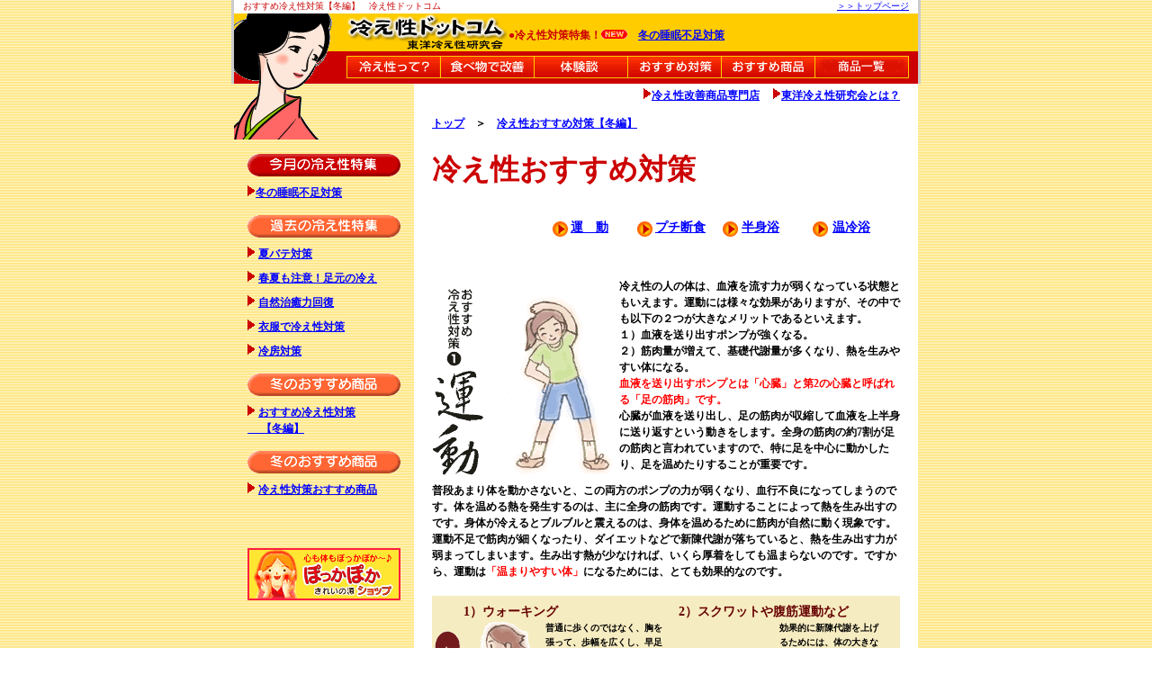

--- FILE ---
content_type: text/html
request_url: https://www.hiesyo.com/taisaku/fuyuba/index.html
body_size: 24334
content:
<!DOCTYPE html PUBLIC "-//W3C//DTD XHTML 1.0 Transitional//EN" "http://www.w3.org/TR/xhtml1/DTD/xhtml1-transitional.dtd">
<html xmlns="http://www.w3.org/1999/xhtml" lang="ja" xml:lang="ja"><!-- InstanceBegin template="/Templates/hiesyo2.dwt" codeOutsideHTMLIsLocked="false" -->
<head>
<!-- InstanceBeginEditable name="doctitle" -->
<title>おすすめ冷え性対策【冬編】｜冷え性ドットコム</title>
<!-- InstanceEndEditable -->
<script type="text/javascript" src="../../js/fontsize.js"></script>
<meta http-equiv="Content-Type" content="text/html; charset=Shift_JIS" />
<meta name="robots" content="all" />
<meta name="Keywords" content="冷え性,冷えの原因,冷え性の対策と改善" />
<meta name="Description" content="冷え性に関する様々な情報を提供する冷え性研究会です。" />
<script language="JavaScript" type="text/JavaScript">
<!--
function MM_preloadImages() { //v3.0
  var d=document; if(d.images){ if(!d.MM_p) d.MM_p=new Array();
    var i,j=d.MM_p.length,a=MM_preloadImages.arguments; for(i=0; i<a.length; i++)
    if (a[i].indexOf("#")!=0){ d.MM_p[j]=new Image; d.MM_p[j++].src=a[i];}}
}

function MM_swapImgRestore() { //v3.0
  var i,x,a=document.MM_sr; for(i=0;a&&i<a.length&&(x=a[i])&&x.oSrc;i++) x.src=x.oSrc;
}

function MM_findObj(n, d) { //v4.01
  var p,i,x;  if(!d) d=document; if((p=n.indexOf("?"))>0&&parent.frames.length) {
    d=parent.frames[n.substring(p+1)].document; n=n.substring(0,p);}
  if(!(x=d[n])&&d.all) x=d.all[n]; for (i=0;!x&&i<d.forms.length;i++) x=d.forms[i][n];
  for(i=0;!x&&d.layers&&i<d.layers.length;i++) x=MM_findObj(n,d.layers[i].document);
  if(!x && d.getElementById) x=d.getElementById(n); return x;
}

function MM_swapImage() { //v3.0
  var i,j=0,x,a=MM_swapImage.arguments; document.MM_sr=new Array; for(i=0;i<(a.length-2);i+=3)
   if ((x=MM_findObj(a[i]))!=null){document.MM_sr[j++]=x; if(!x.oSrc) x.oSrc=x.src; x.src=a[i+2];}
}
//-->
</script>
<link href="../../css/font_css.css" rel="stylesheet" type="text/css" />
<link href="../../css/hiesyocom.css" rel="stylesheet" type="text/css" />
</head>
<body leftmargin="0" topmargin="0" rightmargin="0" bottommargin="0" marginwidth="0" marginheight="0" onload="MM_preloadImages('../../header/new/navi1_f.gif','../../header/new/navi2_f.gif','../../header/new/navi3_f.gif','../../header/new/navi4_f.gif','../../header/new/navi5_f.gif','../../header/new/navi6_f.gif')">
<div id="wrapper">

<div id="toptext"><div id="seo"><!-- InstanceBeginEditable name="seo" -->おすすめ冷え性対策【冬編】　冷え性ドットコム<!-- InstanceEndEditable -->
</div>

<div id="pankuzu"><a href="../../index.html">＞＞トップページ</a></div>
<div id="clear"></div></div>

<div id="header"><div id="lady"><a href="../../index.html"><img src="../../header/new/lady1.gif" alt="作州美人は冷え性対策で冷え知らず、東洋冷え性研究会" width="110" height="78" border="0" /></a></div>
<div id="headcontents">
<div id="head1"><div id="logo"><a href="../../index.html"><img src="../../header/new/logo.gif" alt="冷え性ドットコム、東洋冷え性研究会" width="180" height="42" border="0" /></a></div>
  <div id="specialbtn"></div>
  <div id="specialtext"><font color="#CC0000" class="j12" ><strong>●冷え性対策特集！</strong></font><strong><img src="../../root_img/new.gif" width="29" height="10" />　<a href="../../tokusyu/2005_12/suimin.html">冬の睡眠不足対策</div>
  <div id="clear"></div>
</div>
<div id="head2"><div id="navi"><a href="../../hiesyotowa/index.html" onmouseout="MM_swapImgRestore()" onmouseover="MM_swapImage('navi1','','../../header/new/navi1_f.gif',1)"><img src="../../header/new/navi1.gif" alt="冷え性ドットコムで冷え性改善、冷え性って？" name="navi1" width="104" height="25" border="0" id="navi1" /></a><a href="../../tabemono/index.html" onmouseout="MM_swapImgRestore()" onmouseover="MM_swapImage('navi2','','../../header/new/navi2_f.gif',1)"><img src="../../header/new/navi2.gif" alt="食べ物で改善" name="navi2" width="104" height="25" border="0" id="navi2" /></a><a href="../../taikendan/reibou/index.html" onmouseout="MM_swapImgRestore()" onmouseover="MM_swapImage('navi3','','../../header/new/navi3_f.gif',1)"><img src="../../header/new/navi3.gif" alt="冷え性ドットコムで冷え性改善、体験談" name="navi3" width="104" height="25" border="0" id="navi3" /></a><a href="../reibou/index.html" onmouseout="MM_swapImgRestore()" onmouseover="MM_swapImage('navi4','','../../header/new/navi4_f.gif',1)"><img src="../../header/new/navi4.gif" alt="冷え性ドットコムで冷え性改善、おすすめ対策" name="navi4" width="104" height="25" border="0" id="navi4" /></a><a href="../../syohin/reibou/index.html" onmouseout="MM_swapImgRestore()" onmouseover="MM_swapImage('navi5','','../../header/new/navi5_f.gif',1)"><img src="../../header/new/navi5.gif" alt="冷え性ドットコムで冷え性改善、おすすめ商品" name="navi5" width="104" height="25" border="0" id="navi5" /></a><a href="https://www.miteshop.co.jp/" onmouseout="MM_swapImgRestore()" onmouseover="MM_swapImage('navi6','','../../header/new/navi6_f.gif',1)"><img src="../../header/new/navi6.gif" alt="冷え性ドットコムで冷え性改善、商品一覧" name="navi6" width="105" height="25" border="0" id="navi6" /></a></div>
</div>
</div><div id="clear"></div>
</div>
<div id="clear"></div>
<div id="pagebody">
<div id="sidebar"><a href="../../index.html"><img src="../../header/new/lady2.gif" alt="冷え性を改善して、健康美人に、冷え性ドットコム" width="110" height="62" border="0" /></a>
<div id="inside">
<div id="rank">
  <p class="margin-btm10"><img src="../../root_img/new/kongetu.gif" alt="冷え性ドットコムイチオシ特集" width="170" height="25" /><br />
      <span class="j12"><img src="../../header/new/arrow.gif" alt="冷え性ドットコムイチオシ特集" width="9" height="12" class="ue10" /><a href="../../tokusyu/2005_12/suimin.html">冬の睡眠不足対策</a></span></p>
  <p class="margin-btm10"><span class="j12">
        <img src="../../root_img/new/kako.gif" width="170" height="25" /><br />
        <img src="../../header/new/arrow.gif" alt="冷え性ドットコムイチオシ特集" width="9" height="12" class="ue10" /> <a href="../../tokusyu/2006_07/index.html">夏バテ対策</a><br />
        <img src="../../header/new/arrow.gif" alt="冷え性ドットコムイチオシ特集" width="9" height="12" class="ue10" /> <a href="../../tokusyu/2006_04/index.html">春夏も注意！足元の冷え</a><br />
        <img src="../../header/new/arrow.gif" alt="冷え性ドットコムイチオシ特集" width="9" height="12" class="ue10" /> <a href="../../tokusyu/2005_07/index.html">自然治癒力回復</a><br />
		<img src="../../header/new/arrow.gif" alt="冷え性ドットコムイチオシ特集" width="9" height="12" class="ue10" /> <a href="../../tokusyu/ifuku/index.html">衣服で冷え性対策</a><br />
        <img src="../../header/new/arrow.gif" alt="冷え性ドットコムイチオシ特集" width="9" height="12" class="ue10" /> <a href="../../tokusyu/reibou/index.html">冷房対策</a></span></p>
  <p class="margin-btm10"><span class="j12">
          <img src="../../root_img/new/fuyu_osusume_syouhin.gif" width="170" height="25" /><br />
          <img src="../../header/new/arrow.gif" alt="冷え性ドットコムイチオシ特集" width="9" height="12" class="ue10" /> </span><span class="ue10"><a href="index.html" class="j12">おすすめ冷え性対策<br />
          　
          【冬編】</a></span></p>
  <p class="margin-btm10"><span class="j12">
            <img src="../../root_img/new/fuyu_osusume_syouhin.gif" width="170" height="25" /><br />
          <img src="../../header/new/arrow.gif" alt="冷え性ドットコムイチオシ特集" width="9" height="12" class="ue10" /> </span> <span class="j12"><a href="../../syohin/fuyuba/index.html">冷え性対策おすすめ商品</a></span><br />
            <br />
            <br>
                    
          <a href="https://www.miteshop.co.jp/" target="_blank"><img src="../../root_img/new/shopicon.gif" alt="心も体もぽっかぽか～♪冷え性改善対策サイトぽっかぽかショップ" width="170" height="58" border="0" id="ue20" /></a></p>
  </div></div></div>
<div id="mainarea">
<div id="clear"></div><div id="size520"><div id="head3">
  <div align="right"><img src="../../header/new/arrow.gif" width="9" height="12" /><a href="http://www.hiesyo.jp/" target="_blank">冷え性改善商品専門店</a>　
  
  <img src="../../header/new/arrow.gif" width="9" height="12" /><a href="../../aboutus/index.html">東洋冷え性研究会とは？</a></div>
</div>

<div id="head4"><!-- InstanceBeginEditable name="head" --><span class="j12"><a href="../../index.html">トップ</a>　＞　<a href="index.html">冷え性おすすめ対策【冬編】</a></span><!-- InstanceEndEditable --></div>
<div id="contents"><!-- InstanceBeginEditable name="contents" -->
  <h1>冷え性おすすめ対策
  </h1>
  <table width="520" border="0" cellspacing="0" cellpadding="0">
          <tr>
            <td><table width="520" border="0" cellpadding="0" cellspacing="0">
              <!--DWLayoutTable-->
              <tr>
                <td width="145" height="40" valign="top" class="j18"><strong></strong></td>
                <td width="405" valign="top"><table width="100%" border="0" cellpadding="0" cellspacing="0">
                    <!--DWLayoutTable-->
                    <tr>
                      <td width="91" height="30" valign="top"><table width="100%" border="0" cellpadding="0" cellspacing="0">
                          <!--DWLayoutTable-->
                          <tr>
                            <td width="20" height="30" valign="bottom"><a href="#undo"><img src="../../library/ya_icon.gif" width="17" height="17" border="0"></a></td>
                            <td width="71" valign="bottom" class="j14"><a href="#undo">運　動</a></td>
                          </tr>
                        </table>
                      </td>
                      <td width="91" valign="top"><table width="100%" border="0" cellpadding="0" cellspacing="0">
                          <!--DWLayoutTable-->
                          <tr>
                            <td width="20" height="30" valign="bottom"><a href="#danziki"><img src="../../library/ya_icon.gif" width="17" height="17" border="0"></a></td>
                            <td width="71" valign="bottom" class="j14"><a href="#danziki">プチ断食</a></td>
                          </tr>
                        </table>
                      </td>
                      <td width="96" valign="top"><table width="100%" border="0" cellpadding="0" cellspacing="0">
                          <!--DWLayoutTable-->
                          <tr>
                            <td width="21" height="30" valign="bottom"><a href="#hansinyoku"><img src="../../library/ya_icon.gif" width="17" height="17" border="0"></a></td>
                            <td width="75" valign="bottom" class="j14"><a href="#hansinyoku">半身浴</a></td>
                          </tr>
                        </table>
                      </td>
                      <td width="92" valign="top"><table width="100%" border="0" cellpadding="0" cellspacing="0">
                          <!--DWLayoutTable-->
                          <tr>
                            <td width="21" height="30" valign="bottom"><a href="#onreiyoku"><img src="../../library/ya_icon.gif" width="17" height="17" border="0"></a></td>
                            <td width="71" valign="bottom" class="j14"><a href="#onreiyoku">温冷浴</a></td>
                          </tr>
                        </table>
                      </td>
                    </tr>
                    <tr>
                      <td height="10"></td>
                      <td></td>
                      <td></td>
                      <td></td>
                    </tr>
                  </table>
                </td>
              </tr>
            </table>
              <br />              <br>
            <table width="520" border="0" cellpadding="0" cellspacing="0">
              <!--DWLayoutTable-->
              <tr>
                <td width="80" rowspan="2" valign="top"><img src="undo1.gif" alt="冷え性対策1　運動" width="57" height="227"></td>
                <td width="128" height="18" valign="top"><a name="undo"></a></td>
                <td width="312" rowspan="2" valign="top"><table width="100%" border="0" cellpadding="0" cellspacing="0">
                    <!--DWLayoutTable-->
                    <tr>
                      <td width="365" height="40" valign="top" class="j12">冷え性の人の体は、血液を流す力が弱くなっている状態ともいえます。運動には様々な効果がありますが、その中でも以下の２つが大きなメリットである<span class="j12">といえ</span>ます。</td>
                    </tr>
                    <tr>
                      <td height="54" valign="top" class="j12"><strong>１）血液を送り出すポンプが強くなる。<br>
              ２）筋肉量が増えて、基礎代謝量が多くなり、熱を生みやすい体になる。</strong></td>
                    </tr>
                    <tr>
                      <td height="119" valign="top" class="j12"><span class="j12"><strong><font color="#FF0000">血液を送り出すポンプとは「心臓」と第2の心臓と呼ばれる「足の筋肉」です。</font></strong><br>
              心臓が血液を送り出し、足の筋肉が収縮して血液を上半身に送り返すという動きをします。全身の筋肉の約7割が足の筋肉と言われていますので、特に足を中心に動かしたり、足を温めたりすることが重要です。</span> </td>
                    </tr>
                  </table>
                </td>
              </tr>
              <tr>
                <td height="209" align="center" valign="top"><img src="undo2.gif" alt="冷え性対策　運動" width="128" height="200"></td>
              </tr>
              <tr>
                <td height="108" colspan="3" valign="top"><div align="left" class="j12">普段あまり体を動かさないと、この両方のポンプの力が弱くなり、血行不良になってしまうのです。体を温める熱を発生するのは、主に全身の筋肉です。運動することによって熱を生み出すのです。身体が冷えるとブルブルと震えるのは、身体を温めるために筋肉が自然に動く現象です。<br>
          運動不足で筋肉が細くなったり、ダイエットなどで新陳代謝が落ちていると、熱を生み出す力が弱まってしまいます。生み出す熱が少なければ、いくら厚着をしても温まらないのです。ですから、運動は<strong><font color="#FF0000">「温まりやすい体」</font></strong>になるためには、とても効果的なのです。</div>
                </td>
              </tr>
            </table>
            <br>
            <table width="100%" border="0" cellpadding="0" cellspacing="0" bgcolor="#F6ECC1">
              <!--DWLayoutTable-->
              <tr>
                <td width="7" height="8"></td>
                <td width="28" rowspan="3" align="center" valign="middle"><img src="undo_osusume.gif" width="28" height="137"></td>
                <td width="7"></td>
                <td width="306"></td>
                <td width="9"></td>
                <td width="305"></td>
                <td width="7"></td>
              </tr>
              <tr>
                <td height="132"></td>
                <td></td>
                <td valign="top"><table width="100%" border="0" cellpadding="0" cellspacing="0">
                    <!--DWLayoutTable-->
                    <tr>
                      <td height="20" colspan="2" valign="top" class="j14"><strong><font color="#660000">1）ウォーキング</font></strong></td>
                    </tr>
                    <tr>
                      <td width="91" height="112" valign="top"><img src="warking.gif" alt="冷え性対策　ウォーキング" width="91" height="112"></td>
                      <td width="215" valign="top" class="j10">普通に歩くのではなく、胸を張って、歩幅を広くし、早足で歩きます。体の中でも大きな筋肉を刺激するので、熱を生み出す効果も高くなります。<br>
              運動の時間をとるのが難しい人なら、エレベーターを使わず階段を上がったり、普段歩くときに歩き方に気をつけるとよいでしょう。</td>
                    </tr>
                  </table>
                </td>
                <td>　</td>
                <td valign="top"><table width="100%" border="0" cellpadding="0" cellspacing="0">
                    <!--DWLayoutTable-->
                    <tr>
                      <td height="20" colspan="2" valign="top" class="j14"><strong><font color="#660000">2）スクワットや腹筋運動など</font></strong></td>
                    </tr>
                    <tr>
                      <td width="114" height="112" valign="middle"><img src="fukkin.gif" alt="冷え性対策　スクワットや腹筋運動など" width="110" height="100"></td>
                      <td width="191" valign="top" class="j10">効果的に新陳代謝を上げるためには、体の大きな筋肉を鍛える腹筋や背筋を鍛える運動や、足のポンプ力を高めるスクワットなどがお勧めです。ただし筋肉を鍛える運動をしたら、その後にはストレッチをして筋肉が固まるのを防いでおきましょう。</td>
                    </tr>
                  </table>
                </td>
                <td>　</td>
              </tr>
              <tr>
                <td height="11"></td>
                <td></td>
                <td></td>
                <td></td>
                <td></td>
                <td></td>
              </tr>
            </table>
            <br />            <hr size="1" />            <br>
            <table width="520" border="0" cellpadding="0" cellspacing="0">
              <!--DWLayoutTable-->
              <tr>
                <td width="56" rowspan="3" valign="top"><img src="putidansyoku1.gif" alt="冷え性対策2　プチ断食" width="47" height="281"></td>
                <td width="154" height="18" valign="top"><a name="danziki"></a></td>
                <td width="525" rowspan="3" valign="top"><table width="100%" border="0" cellpadding="0" cellspacing="0">
                    <!--DWLayoutTable-->
                    <tr>
                      <td width="525" height="115" valign="top" class="j12">人間の体は食べ物を食べると消化のために血液が胃腸に集中してしまいます。<br>
              プチ断食は半日や1日、野菜ジュース（繊維が含まれていないもの）や水分だけを取ることで、胃腸を休ませ、その分の血液が身体を改善するために使われます。<br>
              また断食により、体温が高くなり、免疫力が向上します。<br>
              動物が病気になると何も食べないのは、この自然治癒力を高めるための本能が働くからと言われています。</td>
                    </tr>
                    <tr>
                      <td height="230" valign="top"><table width="320" height="163" border="3" cellpadding="5" cellspacing="0" bordercolor="#FFFFFF" bgcolor="#F6ECC1">
                          <!--DWLayoutTable-->
                          <tr>
                            <td width="38" rowspan="4" class="j10"><div align="center"><img src="putidansyoku.gif" width="28" height="137"></div>
                            </td>
                            <td width="45" height="31" class="j12"><div align="center">前日</div>
                            </td>
                            <td width="399" class="j10">よる9時以降には食事を取らないようにしましょう。</td>
                          </tr>
                          <tr>
                            <td class="j12"><div align="center">朝昼</div>
                            </td>
                            <td class="j10">野菜ジュース（にんじんとりんごを摩り下ろし、絞ったものがおススメ）を<br>
                    コップ１～２杯。</td>
                          </tr>
                          <tr>
                            <td class="j12"><div align="center">間食</div>
                            </td>
                            <td class="j10">お腹が空いたら、生姜紅茶を飲みましょう。<br>
                    紅茶に生姜のおろし汁スプーン１杯を加えて飲みます。黒砂糖で甘みを加えてもＯＫ。</td>
                          </tr>
                          <tr>
                            <td height="36" class="j12"><div align="center">夜</div>
                            </td>
                            <td class="j10">お腹にやさしいおかゆや、和食中心の食事で。急にお腹一杯食べると、<br>
                    かえって胃腸が疲れてしまいます。</td>
                          </tr>
                        </table>
                      </td>
                    </tr>
                  </table>
                </td>
              </tr>
              <tr>
                <td height="119" align="center" valign="top"><img src="icyou.gif" alt="冷え性対策　プチ断食" width="122" height="119"></td>
              </tr>
              <tr>
                <td height="162" align="center" valign="middle"><img src="syougakoucha.gif" alt="冷え性対策　しょうが紅茶" width="150" height="119"></td>
              </tr>
            </table>
            <br />                <hr size="1" />            <br>
            <table width="520" border="0" cellpadding="0" cellspacing="0">
              <!--DWLayoutTable-->
              <tr>
                <td width="77" rowspan="2" valign="top"><img src="hansinyoku1.gif" alt="冷え性対策3　半身浴" width="77" height="169"></td>
                <td width="175" height="18" valign="top"><a name="hansinyoku"></a></td>
                <td width="483" rowspan="2" valign="top" class="j12">体が外から温めるには、<strong>お風呂にゆっくり入るのが効果的</strong>です。<strong>その中でも胸から下の下半身だけお湯につかる「半身浴」は冷えやすい足もよく温まり、冷え性に効果ありと言う声が集まっています。</strong>冬場は38度～40度ぐらいのぬるめのお湯に20～30分、下半身をじっくりとつけていると、どんどん汗が出てきます。このとき、手はお湯に入れないのがポイント。お風呂用のイスに腰掛けたり、お風呂のふたをしめて蒸気をためるなどの工夫をする人もいます。寒い季節は、お湯から出ている肩が冷えるので、乾いたタオルやＴシャツをはおったり、ときどきお湯をかけるなどの工夫をしましょう。<br>
                    <strong>アロマテラピー用のオイルを入れて、香りでリラックスするのもおススメです。</strong></td>
              </tr>
              <tr>
                <td height="181" valign="middle"><img src="../../tokusyu/2006_12/10point/15/ira1.gif" alt="冷え性対策　半身浴" width="170" height="120"></td>
              </tr>
            </table>
            <br />
            <hr size="1" />            <br>
            <table width="520" border="0" cellpadding="0" cellspacing="0">
              <!--DWLayoutTable-->
              <tr>
                <td width="82" rowspan="2" valign="top"><img src="onreiyoku1.gif" alt="冷え性対策4　温冷浴" width="82" height="168"></td>
                <td width="146" height="18" valign="top"><a name="onreiyoku"></a></td>
                <td width="322" rowspan="2" valign="top" class="j12"><strong>ぬるいお湯と熱いお湯を交互に浴びる「温冷浴」という方法も効果的です。</strong><br>
        冷え性の人は、皮下1ミリの動脈と静脈を結ぶバイパスの様な動静脈吻合の血液の流れが悪くなっていることが多いそうです。このバイパスへの<strong>血液の流れを活発化させるには、皮膚への温冷刺激が適しているそうです。</strong><br>
        全身にぬるめのシャワーをたっぷり浴びたら、42度ぐらいの熱いお湯に3分ほどつかるというセットを３～４回繰り返しましょう。この温冷浴は自律神経を調整する効果もあるので、<strong>冷えによるだるさや疲れやすさも軽減してくることが期待できます。</strong><br>
        半身浴だと面倒だという人や、肩が冷えて我慢できないという人は、ぜひ試してみてください。</td>
              </tr>
              <tr>
                <td height="151" align="center" valign="middle"><img src="onreiyoku2.gif" alt="冷え性対策　温冷浴" width="146" height="116"></td>
              </tr>
            </table>          <p>&nbsp;</p>
            <p>&nbsp;</p></td>
          </tr>
      </table><div id="clear"></div><!-- InstanceEndEditable --></div><br />
<div align="center"><span class="j12">｜<a href="../../hiesyotowa/index.html">冷え性って？</a>｜<a href="../../tabemono/index.html">食べ物で改善</a>｜<a href="../../taikendan/reibou/index.html">体験談</a>｜<a href="../aki/index.html">おすすめ対策</a>｜<a href="../../syohin/aki/index.html">おすすめ商品</a>｜<a href="../../tabemono/index.html">イチオシ特集</a>｜<br />
  ｜<a href="../../index.html">トップページ</a>｜<a href="../../aboutus/index.html">東洋冷え性研究会とは？</a>｜<a href="https://www.miteshop.co.jp/" target="_blank">冷え性改善商品専門店</a>｜</span><br />
  <font color="#666666"><span class="e9"><br />
  (C) 2006-2007 Toyo Hiesyo Kenkyukai All rights reserved.
  </span></font><span class="e9">  </span></div>
</div>

</div></div>
</div>
<p>
  <script src="http://www.google-analytics.com/urchin.js" type="text/javascript">
</script>
  <script type="text/javascript">
_uacct = "UA-1170901-1";
urchinTracker();
</script>
  <br />
  <br />
</p>
<p>&nbsp;</p>
<p>&nbsp;</p>
<p>&nbsp;</p>
<p>&nbsp; </p>
</body>
<!-- InstanceEnd --></html>

--- FILE ---
content_type: text/css
request_url: https://www.hiesyo.com/css/font_css.css
body_size: 2411
content:
.text12px { 
  font-family: "ＭＳ Ｐゴシック", "Osaka"; 
  font-size: 12px; 
  font-style: normal; 
  line-height: 20px; 
  font-weight: normal
}

.text10px { 
  font-family: "ＭＳ Ｐゴシック", "Osaka"; 
  font-size: 10px; 
  font-style: normal; 
  font-weight: normal; 
  line-height: 15px
}

.text14px { 
  font-family: "ＭＳ Ｐゴシック", "Osaka"; 
  font-size: 14px; 
  line-height: 20px
}

.text12pxbold { 
  font-family: "ＭＳ Ｐゴシック", "Osaka"; 
  font-size: 12px; 
  font-style: normal; 
  line-height: 20px; 
  font-weight: bold
}

.text14pxbold { 
  font-family: "ＭＳ Ｐゴシック", "Osaka"; 
  font-size: 14px; 
  line-height: 22px; 
  font-weight: bold
}

.text12px_18 { 
  font-family: "ＭＳ Ｐゴシック", "Osaka"; 
  font-size: 12px; 
  font-style: normal; 
  line-height: 18px
}

.text11px_ { 
  font-family: "ＭＳ Ｐゴシック", "Osaka"; 
  font-size: 12px; 
  font-style: normal; 
  line-height: 18px; 
  letter-spacing: normal; 
  text-align: justify; 
  vertical-align: baseline; 
  word-spacing: normal
}

.text13px { 
  font-family: "ＭＳ Ｐゴシック", "Osaka"; 
  font-size: 13px; 
  line-height: 20px 
}

.text12px_18_bold { 
  font-family: "ＭＳ Ｐゴシック", "Osaka"; 
  font-size: 12px; 
  line-height: 18px; 
  font-style: normal; 
  font-weight: bold
}

.text12px_16_bold { 
  font-family: "ＭＳ Ｐゴシック", "Osaka"; 
  font-size: 12px; 
  font-style: normal; 
  line-height: 16px; 
  font-weight: bold
}

.text10px_bold { 
  font-family: "ＭＳ Ｐゴシック", "Osaka"; 
  font-size: 10px; 
  font-style: normal; 
  line-height: normal; 
  font-weight: bold
}




.e9{
	font-family:"Arial", "Verdana", "sans-serif"; 
 font-size: 9px; 
 line-height: 10px
}

.j9{
	font-family:"Osaka"; 
 font-size: 9px; 
 line-height:15pxＭＳ Ｐゴシック, MS UI Gothic, sans-serif
}

.j12 { 	
  font-family:"Osaka"; 
  font-size: 12px; 
  line-height: 18px
}

 .j10 { 	
  font-family:"Osaka"; 
  font-size: 10px; 
  line-height: 16px
} 

.e12  { 	
  font-family:"Arial", "Verdana", "sans-serif"; 
  font-size: 12px; 
  line-height: 14px 
} 

.e10 { 	
  font-family:"Arial", "Verdana", "sans-serif"; 
  font-size: 10px; 
  line-height: 11px 
} 

.j14  { 	
  font-family:"Osaka"; 
  font-size: 14px; line-height: 20px
} 

.j18 { 
  font-family:"Osaka"; 
  font-size: 18px; 
  line-height: 24px
}

.e14 { 
  font-family:"Arial", "Verdana", "sans-serif"; 
  font-size: 14px; 
  line-height: 16px
}



a:link{color: blue}
a:visited{color: purple}
a:hover{color: gray}
a:active{color: #FFFFFF}


--- FILE ---
content_type: text/css
request_url: https://www.hiesyo.com/css/hiesyocom.css
body_size: 5014
content:
#seo {
	text-align: left;
	font-size: 10px;
	color: #CC0000;
	margin: 0px;
	padding: 0px 10px;
	float: left;
}
body {
	background: url(../cssbuhin/back1.gif) repeat;
	text-align: center;
	margin: 0px;
	padding: 0px;
}
#wrapper {
	margin: 0px auto;
	padding: 0px;
	width: 760px;
	text-align: left;
	border-top: 3px #CCCCCC;
	border-right: 3px inset #CCCCCC;
	border-bottom: 3px #CCCCCC;
	border-left: 3px outset #CCCCCC;
	background: url(../header/new/back.gif) repeat-y;
}
#pankuzu {
	font-size: 10px;
	color: #CC0000;
	margin: 0px;
	padding: 0px 10px;
	float: right;
}
#clear {
	margin: 0px;
	padding: 0px;
	clear: both;
}
#toptext {
	margin: 0px;
	padding: 0px;
	height: 15px;
	background-color: #FFFFFF;
}
#lady {
	margin: 0px;
	padding: 0px 5px 0px 0px;
	float: left;
	width: 110px;
}
#header {
	padding: 0px;
	background: url(../cssbuhin/header1.gif) repeat-x;
	margin: 0px;
	font-size: 12px;
	width: 760px;
	height: 78px;
	overflow: hidden;
}
#head1 {
	margin: 0px;
	padding: 0px;
	height: 42px;
	vertical-align: middle;
	width: 645px;
}
#head2 {
	margin: 0px;
	padding: 0px;
	vertical-align: middle;
}
#sidebar {
	margin: 0px;
	padding: 0px;
	width: 200px;
	float: left;
	height: 100%;
}
#head3 {
	margin: 0px;
	height: 20px;
	font-size: 12px;
	text-align: right;
	width: 100%;
	padding-top: 5px;
	padding-right: 20px;
	padding-bottom: 0px;
	padding-left: 0px;
}
#mainarea {
	margin: 0px;
	padding: 0px;
	height: 100%;
	width: 560px;
	float: right;
	background-color: #FFFFFF;
	text-align: center;
}
#pagebody {
	margin: 0px;
	padding: 0px;
	height: 100%;
	width: 760px;
}
#navi {
	height: 25px;
	margin-top: auto;
	margin-bottom: auto;
	padding: 5px 0px 0px;
}
#headcontents {
	margin: 0px;
	padding: 0px;
	float: right;
	width: 635px;
}
#specialbtn {
	padding: 7px 0px 0px 10px;
	float: left;
}
#logo {
	float: left;
}
#specialtext {
	padding-top: 15px;
	padding-right: 15px;
	padding-bottom: 0px;
	padding-left: 15px;
}
#head4 {
	margin: 10px 0px 0px;
	padding: 0px;
	width: 520px;
}
#contents {
	margin: 0px;
	padding: 0px;
}
#column1 {
	width: 520px;
	margin: 0px;
	padding: 20px 0px 0px;
}
#column320 {
	margin: 0px;
	padding: 0px;
	height: auto;
	width: 320px;
	float: left;
}
#column240 {
	margin: 0px;
	padding: 0px;
	float: left;
	height: auto;
	width: 240px;
}
.imgright {
	float: right;
}
#column300 {
	margin: 0px 0px 0px 20px;
	padding: 0px;
	height: auto;
	width: 300px;
	float: right;
}
#column180 {
	margin: 0px;
	padding: 0px;
	float: left;
	height: auto;
	width: 180px;
}
#column300hidari {
	margin: 0px 20px 0px 0px;
	padding: 0px;
	float: left;
	height: auto;
	width: 300px;
}
#column200migi {
	margin: 0px;
	padding: 0px;
	float: right;
	height: auto;
	width: 200px;
}
#column250migi {
	margin: 0px 0px 0px 20px;
	padding: 0px;
	float: right;
	height: 170px;
	width: 250px;
}
#column250hidari {
	margin: 0px;
	padding: 0px;
	float: left;
	height: 170px;
	width: 250px;
}
#taisaku1 {
	padding: 0px;
	float: left;
	height: auto;
	width: 270px;
	margin-top: 10px;
	margin-left: 30px;
}
#taisaku {
	margin: 30px 0px 0px;
	padding: 0px;
	height: auto;
	width: 520px;
}
#ranking {
	height: auto;
	width: 162px;
	border-top: 1px none #FF0000;
	border-right: 1px solid #FF0000;
	border-bottom: 1px solid #FF0000;
	border-left: 1px solid #FF0000;
	background: #FFFFFF;
	padding: 3px;
	margin: 0px;
}
#sidebar170 {
	margin: 10px auto;
	padding: 0px;
	height: auto;
	width: 170px;
	text-align: left;
}
#ue20 {
	margin: 20px 0px 0px;
}
#sidebar #inside {
	text-align: center;
	width: 200px;
	margin: 0px;
	padding: 0px;
}
#rank {
	text-align: left;
	width: 170px;
	margin: 0px auto;
}
#size520 {
	width: 520px;
	margin-right: auto;
	margin-left: auto;
	text-align: left;
}
#setsumei {
	background: #FFE6E6;
	margin: 0px;
	padding: 2px 4px;
	height: auto;
	width: 190px;
	border: 1px solid #CC0000;
}
.imgleft {
	float: left;
}
#icon148 {
	margin: 20px 0px 0px;
	padding: 0px;
	float: left;
	width: 148px;
}
#icon144 {
	margin: 20px 0px 0px 8px;
	padding: 0px;
	float: right;
	height: auto;
	width: 144px;
}
.ue10 {
	margin: 10px 0px 0px;
}
#column200hidari {
	margin: 0px;
	padding: 0px;
	width: 200px;
	float: left;
	height: auto;
}
h1 {
	color: #CC0000;
}
#main90 {
	margin: 0px;
	padding: 0px;
	float: right;
	height: auto;
	width: 90px;
}
#main420 {
	width: 420px;
	margin: 0px;
	padding: 0px;
	height: auto;
}
#column1 #main420 h2 {
	font-size: 14px;
	font-weight: bold;
	color: #FFFFFF;
	background: #FF9900;
	height: 20px;
	margin: 0px 0px 10px;
	padding: 2px 0px 2px 8px;
}
#main100 {
	margin: 0px 0px 0px 10px;
	padding: 0px;
	height: auto;
	width: 100px;
	float: right;
}
#main350 {
	margin: 0px;
	padding: 0px;
	width: 350px;
	float: left;
}
#box150 {
	margin: 0px 0px 2px 20px;
	padding: 0px;
	height: auto;
	width: 150px;
}
#main170 {
	margin: 0px;
	padding: 0px;
	float: right;
	height: auto;
	width: 170px;
}
#main520 {
	margin: 0px;
	padding: 0px 0px 20px;
	height: auto;
	width: 520px;
}
.sita25 {
	margin-bottom: 25px;
}
.ue20 {
	margin: 20px 0px 0px;
}
.ue30 {
	margin: 30px 0px 0px;
}
.ue40 {
	margin: 40px 0px 0px;
}
.margin-btm10 {
	margin-bottom: 10px;
}


--- FILE ---
content_type: application/javascript
request_url: https://www.hiesyo.com/js/fontsize.js
body_size: 3961
content:
var vNum = navigator.appVersion.charAt(0);
var bName = navigator.appName.charAt(0);
if ( bName == "M" && vNum < 4)
	location.href="getnewbrowser.html";
if ( bName == "N" && vNum < 4)
	location.href="getnewbrowser.html";

document.writeln("<STYLE TYPE='text/css'><!--");
if(navigator.appVersion.indexOf("Mac") > -1)
{
	if( bName == "M")
	 {
		// MAC IE
		document.writeln(".j9{font-size:9px; line-height:15px}");
		document.writeln(".j10{font-Size:10px; line-height:16px}");
		document.writeln(".j12{font-Size:12px; line-height:18px}");
		document.writeln(".j14{font-Size:14px; line-height:20px}");
		document.writeln(".j18{font-Size:18px; line-height:24px}");
		document.writeln(".e9{font-Size:9px; line-height:10px}");
		document.writeln(".e10{font-size:10px; line-height:11px}");
		document.writeln(".e12{font-size:12px; line-height:14px}");
		document.writeln(".e14{font-size:14px; line-height:16px}");
	}
	else
	{
		if( vNum < 5 )
		{
			// MAC NETSCAPE 4.x
			document.writeln(".j9{font-size:9px; line-height:15px}");
			document.writeln(".j10{font-Size:10px; line-height:16px}"); 
			document.writeln(".j12{font-Size:12px; line-height:18px}");
			document.writeln(".j14{font-Size:14px; line-height:20px}");
			document.writeln(".j18{font-Size:18px; line-height:24px}");
			document.writeln(".e9{font-Size:9px; line-height:10px}");
			document.writeln(".e10{font-size:10px; line-height:11px}");
			document.writeln(".e12{font-size:12px; line-height:14px}");
			document.writeln(".e14{font-size:14px; line-height:16px}");
	 	}
	 	else
	 	{
			// MAC NETSCAPE 6.x~
			document.writeln(".j9{font-size:9px; line-height:15px}");
			document.writeln(".j10{font-Size:10px; line-height:16px}"); 
			document.writeln(".j12{font-Size:12px; line-height:18px}");
			document.writeln(".j14{font-Size:14px; line-height:20px}");
			document.writeln(".j18{font-Size:18px; line-height:24px}");	 
			document.writeln(".e9{font-Size:9px}");
			document.writeln(".e10{font-size:10px}");
			document.writeln(".e12{font-size:12px}");
			document.writeln(".e14{font-size:14px;}");	
	 	}
	 }

}
else
{
	if( bName == "M")
	{
		// WIN IE
		document.writeln(".j9{font-size:10px; line-height:16px}");
		document.writeln(".j10{font-Size:11px; line-height:17px}");
		document.writeln(".j12{font-Size:12px; line-height:18px; letter-spacing:1px}");
		document.writeln(".j14{font-Size:14px; line-height:20px; letter-spacing:1px}");
		document.writeln(".j18{font-Size:18px; line-height:24px; letter-spacing:1px}");
		document.writeln(".e9{font-Size:9px; line-height:10px}");
		document.writeln(".e10{font-size:10px; line-height:11px}");
		document.writeln(".e12{font-size:12px; line-height:14px}");
		document.writeln(".e14{font-size:14px; line-height:18px}");
	}
	else
	{
		if( vNum < 5 )
		{
			// WIN NETSCAPE 4.x
			document.writeln(".j9{font-size:11px; line-height:17px}");
			document.writeln(".j10{font-Size:11px; line-height:17px}");
			document.writeln(".j12{font-Size:12px; line-height:18px}");
			document.writeln(".j14{font-Size:15px; line-height:21px}");
			document.writeln(".j18{font-Size:19px; line-height:25px}");
			document.writeln(".e9{font-Size:11px}");
			document.writeln(".e10{font-size:12px; line-height:11px}");
			document.writeln(".e12{font-size:14px; line-height:14px}");
			document.writeln(".e14{font-size:16px; line-height:16px}");
		}
		else
		{
			// WIN NETSCAPE 6.x~
			document.writeln(".j9{font-size:10px; line-height:16px}");
			document.writeln(".j10{font-Size:11px; line-height:17px}");
			document.writeln(".j12{font-Size:12px; line-height:18px; letter-spacing:1px}");
			document.writeln(".j14{font-Size:14px; line-height:20px; letter-spacing:1px}");
			document.writeln(".j18{font-Size:18px; line-height:24px; letter-spacing:1px}");
			document.writeln(".e9{font-Size:9px; line-height:10px}");
			document.writeln(".e10{font-size:10px; line-height:11px}");
			document.writeln(".e12{font-size:12px; line-height:14px}");
			document.writeln(".e14{font-size:14px; line-height:18px}");
		
		}
	}
}
 document.writeln("--></STYLE>");

